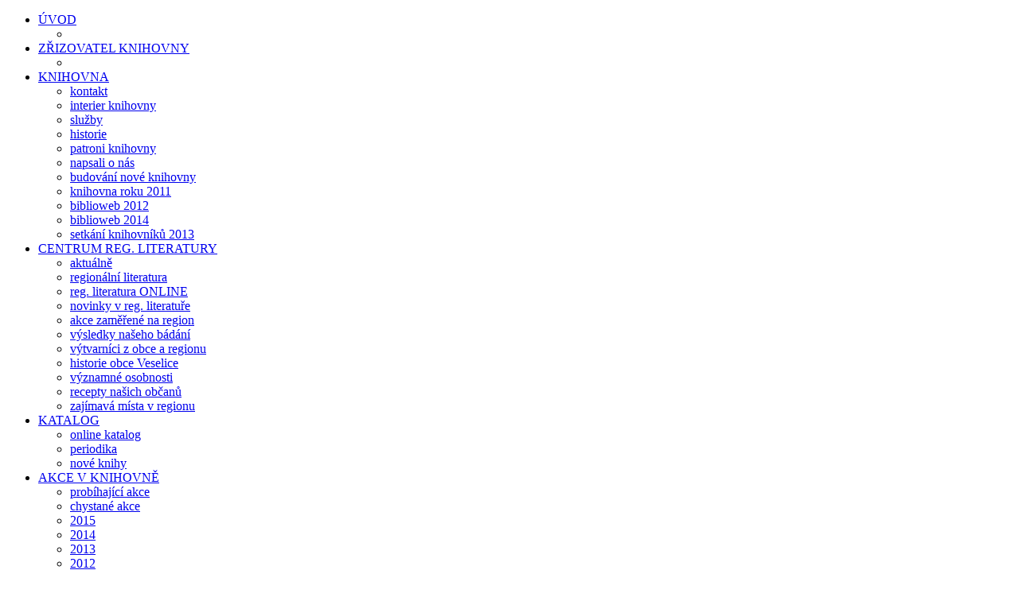

--- FILE ---
content_type: text/html; charset=utf-8
request_url: http://knihovna-veselice.cz/index.php/akce-v-knihovne/2010/41-vyroba-pranicek-pro-maminky-a-babicky.html
body_size: 5343
content:
<!DOCTYPE html PUBLIC "-//W3C//DTD XHTML 1.0 Transitional//EN" "http://www.w3.org/TR/xhtml1/DTD/xhtml1-transitional.dtd">
<html xmlns="http://www.w3.org/1999/xhtml" xml:lang="cs-cz" lang="cs-cz" >
<head>
 <meta http-equiv="X-UA-Compatible" content="IE=EmulateIE7" />
   <base href="http://knihovna-veselice.cz/index.php/akce-v-knihovne/2010/41-vyroba-pranicek-pro-maminky-a-babicky.html" />
  <meta http-equiv="content-type" content="text/html; charset=utf-8" />
  <meta name="robots" content="index, follow" />
  <meta name="keywords" content="knihovna, knihy, kniha, knihy, Veselice, Vavřinec, Vavrinec, Sloup, Sloup v Moravském krasu, Sloup v Moravskem krasu, Moravský kras, Moravsky kras," />
  <meta name="title" content="Výroba přáníček pro maminky a babičky" />
  <meta name="author" content="Olga Hájková" />
  <meta name="description" content="Knihovna ve Veselici" />
  <meta name="generator" content="Joomla! 1.5 - Open Source Content Management" />
  <title>Výroba přáníček pro maminky a babičky</title>
  <link href="/favicon.ico" rel="shortcut icon" type="image/x-icon" />
  <link href="/index.php/component/ninjarsssyndicator/?feed_id=1&amp;format=raw" rel="alternate" type="application/rss+xml" title="Knihovna ve Veselici" />
  <link rel="stylesheet" href="/plugins/content/sigplus/css/sigplus.css" type="text/css" />
  <link rel="stylesheet" href="/plugins/content/sigplus/engines/boxplus/popup/css/boxplus.css" type="text/css" />
  <link rel="stylesheet" href="/plugins/content/sigplus/engines/boxplus/popup/css/boxplus.prettyphoto.css" type="text/css" title="boxplus-prettyphoto" />
  <link rel="stylesheet" href="/plugins/content/sigplus/engines/boxplus/slider/css/boxplus.slider.css" type="text/css" />
  <link rel="stylesheet" href="/plugins/content/sigplus/engines/boxplus/caption/css/boxplus.caption.css" type="text/css" />
  <script type="text/javascript" src="/media/system/js/mootools.js"></script>
  <script type="text/javascript" src="/media/system/js/caption.js"></script>
  <script type="text/javascript" src="http://www.google.com/jsapi"></script>
  <script type="text/javascript" src="/plugins/content/sigplus/js/safemode.initialize.min.js"></script>
  <script type="text/javascript" src="/plugins/content/sigplus/js/safemode.finalize.min.js"></script>
  <script type="text/javascript" src="/plugins/content/sigplus/engines/boxplus/popup/js/boxplus.min.js"></script>
  <script type="text/javascript" src="/plugins/content/sigplus/engines/boxplus/lang/boxplus.lang.min.js"></script>
  <script type="text/javascript" src="/plugins/content/sigplus/engines/boxplus/slider/js/boxplus.slider.min.js"></script>
  <script type="text/javascript" src="/plugins/content/sigplus/engines/boxplus/caption/js/boxplus.caption.min.js"></script>
  <script type="text/javascript">
if (typeof(__jQuery__) == "undefined") { var __jQuery__ = jQuery; }__jQuery__(document).ready(function() {
__jQuery__("#sigplus_pranickamaminky2010").boxplusGallery(__jQuery__.extend({}, { rtl:false, theme: "prettyphoto", title: function (anchor) { var t = __jQuery__("#" + __jQuery__("img", anchor).attr("id") + "_caption"); return t.size() ? t.html() : __jQuery__("img", anchor).attr("alt"); }, description: function (anchor) { var s = __jQuery__("#" + __jQuery__("img", anchor).attr("id") + "_summary"); return s.size() ? s.html() : anchor.attr("title"); }, slideshow: 5000, download: function (anchor) { var d = __jQuery__("#" + __jQuery__("img", anchor).attr("id") + "_metadata a[rel=download]"); return d.size() ? d.attr("href") : ""; }, metadata: function (anchor) { var m = __jQuery__("#" + __jQuery__("img", anchor).attr("id") + "_iptc"); return m.size() ? m : ""; }  })); __jQuery__.boxplusLanguage("cs", "CZ");
__jQuery__("#sigplus_pranickamaminky2010 ul:first").boxplusSlider(__jQuery__.extend({}, { rtl:false, rowCount:2, columnCount:5, orientation:"horizontal", navigation:"top", showButtons:true, showLinks:true, showPageCounter:false, showOverlayButtons:false, duration:800, delay:0 })); __jQuery__.boxplusLanguage("cs", "CZ");
__jQuery__("#sigplus_pranickamaminky2010").boxplusCaptionGallery(__jQuery__.extend({}, { position:"overlay", caption:function (image) { var c = __jQuery__("#" + image.attr("id") + "_caption"); return c.size() ? c.html() : image.attr("alt"); }, download:false, metadata:false, dialog:false })); __jQuery__.boxplusLanguage("cs", "CZ");
});
  </script>
  <meta http-equiv="Content-Style-Type" content="text/css" />
  <!--[if lt IE 8]><link rel="stylesheet" href="/plugins/content/sigplus/css/sigplus.ie7.css" type="text/css" /><![endif]-->
  <!--[if IE]><link rel="stylesheet" href="/plugins/content/sigplus/engines/boxplus/popup/css/boxplus.ie.css" type="text/css" /><![endif]-->
  <!--[if lt IE 8]><link rel="stylesheet" href="/plugins/content/sigplus/engines/boxplus/popup/css/boxplus.ie7.css" type="text/css" /><![endif]-->
  <!--[if IE]><link rel="stylesheet" href="/plugins/content/sigplus/engines/boxplus/popup/css/boxplus.prettyphoto.ie.css" type="text/css" title="boxplus-prettyphoto" /><![endif]-->
  <!--[if IE]><link rel="stylesheet" href="/plugins/content/sigplus/engines/boxplus/caption/css/boxplus.caption.ie.css" type="text/css" /><![endif]-->
  <!--[if lt IE 8]><link rel="stylesheet" href="/plugins/content/sigplus/engines/boxplus/caption/css/boxplus.caption.ie7.css" type="text/css" /><![endif]-->

 <link rel="stylesheet" href="/templates/system/css/system.css" type="text/css" />
 <link rel="stylesheet" href="/templates/system/css/general.css" type="text/css" />
 <link rel="stylesheet" type="text/css" href="/templates/knihovnaveselice4/css/template.css" media="screen" />
 <!--[if IE 6]><link rel="stylesheet" href="/templates/knihovnaveselice4/css/template.ie6.css" type="text/css" media="screen" /><![endif]-->
 <!--[if IE 7]><link rel="stylesheet" href="/templates/knihovnaveselice4/css/template.ie7.css" type="text/css" media="screen" /><![endif]-->
 <script type="text/javascript" src="/templates/knihovnaveselice4/script.js"></script>
</head>
<body>
<div id="art-main">
<div class="art-sheet">
    <div class="art-sheet-tl"></div>
    <div class="art-sheet-tr"></div>
    <div class="art-sheet-bl"></div>
    <div class="art-sheet-br"></div>
    <div class="art-sheet-tc"></div>
    <div class="art-sheet-bc"></div>
    <div class="art-sheet-cl"></div>
    <div class="art-sheet-cr"></div>
    <div class="art-sheet-cc"></div>
    <div class="art-sheet-body">
<div class="art-header">
<div class="art-header-png" onclick="window.location = '/';"></div>
    <!--<div class="art-header-jpeg"></div> -->

</div>

<div class="art-content-layout">
    <div class="art-content-layout-row">
<div class="art-layout-cell art-sidebar1"><div class="art-vmenublock">
    <div class="art-vmenublock-body">
<div class="art-vmenublockcontent">
    <div class="art-vmenublockcontent-body">
<!-- block-content -->

		<ul class="art-vmenu"><li class="parent item1"><a href="http://knihovna-veselice.cz/"><span class="l"> </span><span class="r"> </span><span class="t">ÚVOD</span></a><ul><li class="item82"><a class="separator" href="#" onclick="return false;" /></li></ul></li><li class="parent item80"><a href="/index.php/na-zizovatel.html"><span class="l"> </span><span class="r"> </span><span class="t">ZŘIZOVATEL KNIHOVNY</span></a><ul><li class="item83"><a class="separator" href="#" onclick="return false;" /></li></ul></li><li class="parent item2"><a href="/index.php/knihovna.html"><span class="l"> </span><span class="r"> </span><span class="t">KNIHOVNA</span></a><ul><li class="item6"><a href="/index.php/knihovna/kontakt.html">kontakt</a></li><li class="item24"><a href="/index.php/knihovna/fotografie-knihovny.html">interier knihovny</a></li><li class="item3"><a href="/index.php/knihovna/sluzby.html">služby</a></li><li class="item7"><a href="/index.php/knihovna/historie.html">historie</a></li><li class="item33"><a href="/index.php/knihovna/patroni-knihovny.html">patroni knihovny</a></li><li class="item8"><a href="/index.php/knihovna/napsali-o-nas.html">napsali o nás</a></li><li class="item37"><a href="/index.php/knihovna/budovani-nove-knihovny.html">budování nové knihovny</a></li><li class="item45"><a href="/index.php/knihovna/knihovna-roku-2011.html">knihovna roku 2011</a></li><li class="item90"><a href="/index.php/knihovna/biblioweb-2012.html">biblioweb 2012</a></li><li class="item108"><a href="/index.php/knihovna/biblioweb-2014.html">biblioweb 2014</a></li><li class="item99"><a href="/index.php/knihovna/setkani-knihovnik-2013.html">setkání knihovníků 2013</a></li></ul></li><li class="parent item111"><a href="/index.php/regionalni-literatura.html"><span class="l"> </span><span class="r"> </span><span class="t">CENTRUM REG. LITERATURY</span></a><ul><li class="item129"><a href="/index.php/regionalni-literatura/aktualn.html">aktuálně</a></li><li class="item35"><a href="/index.php/regionalni-literatura/regionalni-literatura.html">regionální literatura</a></li><li class="item97"><a href="/index.php/regionalni-literatura/reg-literatura-online.html">reg. literatura ONLINE</a></li><li class="item118"><a href="/index.php/regionalni-literatura/novinky-v-reg-literatue.html">novinky v reg. literatuře</a></li><li class="item119"><a href="/index.php/regionalni-literatura/akce-zamene-na-region.html">akce zaměřené na region</a></li><li class="item124"><a href="/index.php/regionalni-literatura/vysledky-naeho-badani.html">výsledky našeho bádání</a></li><li class="item116"><a href="/index.php/regionalni-literatura/amaterti-vytvarnici-z-obce-a-regionu.html">výtvarníci z obce a regionu</a></li><li class="item113"><a href="/index.php/regionalni-literatura/historie-obce.html">historie obce Veselice</a></li><li class="item114"><a href="/index.php/regionalni-literatura/vyznamne-osobnosti-obce.html">významné osobnosti</a></li><li class="item117"><a href="/index.php/regionalni-literatura/recepty-naich-oban.html">recepty našich občanů</a></li><li class="item120"><a href="/index.php/regionalni-literatura/zajimava-mista-v-regionu.html">zajímavá místa v regionu</a></li></ul></li><li class="parent item13"><a href="https://boskovice.tritius.cz/library/veselice" target="_blank"><span class="l"> </span><span class="r"> </span><span class="t">KATALOG</span></a><ul><li class="item14"><a href="https://boskovice.tritius.cz/library/veselice" target="_blank">online katalog</a></li><li class="item15"><a href="/index.php/katalog/periodika.html">periodika</a></li><li class="item16"><a href="/index.php/katalog/nove-knihy.html">nové knihy</a></li></ul></li><li class="parent active item17"><a href="/index.php/akce-v-knihovne.html" class="active"><span class="l"> </span><span class="r"> </span><span class="t">AKCE V KNIHOVNĚ</span></a><ul><li class="item31"><a href="/index.php/akce-v-knihovne/probihajici-akce.html">probíhající akce</a></li><li class="item18"><a href="/index.php/akce-v-knihovne/chystane-akce.html">chystané akce</a></li><li class="item109"><a href="/index.php/akce-v-knihovne/2015.html">2015</a></li><li class="item104"><a href="/index.php/akce-v-knihovne/rok-2014.html">2014</a></li><li class="item88"><a href="/index.php/akce-v-knihovne/2013.html">2013</a></li><li class="item70"><a href="/index.php/akce-v-knihovne/2012.html">2012</a></li><li class="item19"><a href="/index.php/akce-v-knihovne/2011.html">2011</a></li><li id="current" class="active item20"><a href="/index.php/akce-v-knihovne/2010.html" class="active">2010</a></li><li class="item21"><a href="/index.php/akce-v-knihovne/2009.html">2009</a></li><li class="item22"><a href="/index.php/akce-v-knihovne/starsi-akce.html">starší akce</a></li><li class="item69"><a href="/index.php/akce-v-knihovne/noc-s-andersenem.html">noc s Andersenem</a></li></ul></li><li class="parent item9"><a href="/index.php/dokumenty.html"><span class="l"> </span><span class="r"> </span><span class="t">DOKUMENTY</span></a><ul><li class="item10"><a href="/index.php/dokumenty/zrizovaci-listina.html">zřizovací listina</a></li><li class="item11"><a href="/index.php/dokumenty/knihovni-rad.html">knihovní řád</a></li><li class="item12"><a href="/index.php/dokumenty/statistika.html">statistika</a></li></ul></li><li class="parent item26"><a href="/index.php/ostatni.html"><span class="l"> </span><span class="r"> </span><span class="t">OSTATNÍ</span></a><ul><li class="item27"><a href="/index.php/ostatni/pro-deti.html">pro děti</a></li><li class="item28"><a href="/index.php/ostatni/pro-seniory.html">pro seniory</a></li><li class="item74"><a href="/index.php/ostatni/pro-hendykepovane.html">pro hendikepované</a></li><li class="item29"><a href="/index.php/ostatni/zajimave-odkazy.html">zajímavé odkazy</a></li></ul></li></ul><!-- /block-content -->

		<div class="cleared"></div>
    </div>
</div>

		<div class="cleared"></div>
    </div>
</div>

<a href="http://www.facebook.com/#!/groups/313604685355177/?fref=ts"><img src="http://www.shean.cz/facebook2.png" alt="Facebook"></a>
 <a style="padding-left:60px;" href="http://www.webarchiv.cz" title="WebArchiv - archiv českého webu">
    <img src="http://www.webarchiv.cz/images/ikona4.jpg"
    	width="88" height="31"
    	style="border: 0;"
	alt="WebArchiv - archiv českého webu" />
  </a>
</div>
<div class="art-layout-cell art-content">

<div class="art-post">
    <div class="art-post-tl"></div>
    <div class="art-post-tr"></div>
    <div class="art-post-bl"></div>
    <div class="art-post-br"></div>
    <div class="art-post-tc"></div>
    <div class="art-post-bc"></div>
    <div class="art-post-cl"></div>
    <div class="art-post-cr"></div>
    <div class="art-post-cc"></div>
    <div class="art-post-body">
<div class="art-post-inner">
 <h2 class="art-postheader"> 
Výroba přáníček pro maminky a babičky
</h2>

<div class="art-postcontent">
    <!-- article-content -->
<div class="art-article"><p>
	<img alt="přáníčko" src="/images/obrazky/pranicka.jpg" style="margin: 5px; width: 282px; float: left; height: 190px;" /></p>
<p style="text-align: justify;">
	Den matek je den, kdy vzdáváme poctu na&scaron;im maminkám. Slaví se v různé dny na mnoha místech po celém světě. V České republice připadá Den matek na druhou květnovou neděli. V tento den dávají děti svým maminkám dárky, často vlastnoručně, pečlivě a s láskou vyrobené. Na malé "dámské  jízdě&ldquo; se v sobotu 17. dubna tentokrát se&scaron;la v na&scaron;i knihovně jen děvčata. Za použití barevných papírů, odstřižků látek, krajek a barevných flitrů jsme společně vytvořily krásná přáníčka, kterými v tento svátek obdarujeme nejen maminky, ale i babičky z Veselice, které mají už děti dospělé a žijí samy. </p>

<p>
	 </p>
<p>
	<div id="sigplus_pranickamaminky2010" class="sigplus-gallery sigplus-center"><ul style="visibility:hidden;"><li><a href="/images/stories/pranickamaminky2010/img_2120.jpg" rel="boxplus-sigplus_pranickamaminky2010"><img id="sigplus_pranickamaminky2010_img0000" src="/cache/thumbs/a227d923872118f10b2c716b652b4c84.jpg" longdesc="/cache/preview/ee2c70c9f65e916f9fc2aacb002e112f.jpg" width="106" height="106" alt=""/></a></li><li><a href="/images/stories/pranickamaminky2010/img_2121.jpg" rel="boxplus-sigplus_pranickamaminky2010"><img id="sigplus_pranickamaminky2010_img0001" src="/cache/thumbs/2dab8d13307391ffa54ec172fcdfdaf8.jpg" longdesc="/cache/preview/347b968ad7903115e10856418b02d7f4.jpg" width="106" height="106" alt=""/></a></li><li><a href="/images/stories/pranickamaminky2010/img_2122.jpg" rel="boxplus-sigplus_pranickamaminky2010"><img id="sigplus_pranickamaminky2010_img0002" src="/cache/thumbs/7d93cab99ea3cc9df954419a3c2d7bf2.jpg" longdesc="/cache/preview/9228816262f4d321bb906448d290cd69.jpg" width="106" height="106" alt=""/></a></li><li><a href="/images/stories/pranickamaminky2010/img_2123.jpg" rel="boxplus-sigplus_pranickamaminky2010"><img id="sigplus_pranickamaminky2010_img0003" src="/cache/thumbs/dceefd03d49c93260d35c7bc9aa6f3c5.jpg" longdesc="/cache/preview/148d81bc2e2879536baaa3632c0819d7.jpg" width="106" height="106" alt=""/></a></li><li><a href="/images/stories/pranickamaminky2010/img_2124.jpg" rel="boxplus-sigplus_pranickamaminky2010"><img id="sigplus_pranickamaminky2010_img0004" src="/cache/thumbs/ee4e7f2dee8af4a48818896e54d58d3a.jpg" longdesc="/cache/preview/5f2e1ec43ee6102572208714eb983795.jpg" width="106" height="106" alt=""/></a></li><li><a href="/images/stories/pranickamaminky2010/img_2125.jpg" rel="boxplus-sigplus_pranickamaminky2010"><img id="sigplus_pranickamaminky2010_img0005" src="/cache/thumbs/3c3e00791d9c812d79f9f7e2287d0850.jpg" longdesc="/cache/preview/5e21dcf50d47ebd014206837c7260a8f.jpg" width="106" height="106" alt=""/></a></li><li><a href="/images/stories/pranickamaminky2010/img_2126.jpg" rel="boxplus-sigplus_pranickamaminky2010"><img id="sigplus_pranickamaminky2010_img0006" src="/cache/thumbs/e5c09df00b1d02b9f5b47e8d376b4575.jpg" longdesc="/cache/preview/33474fe510a50f0dac64239494eda841.jpg" width="106" height="106" alt=""/></a></li><li><a href="/images/stories/pranickamaminky2010/img_2127.jpg" rel="boxplus-sigplus_pranickamaminky2010"><img id="sigplus_pranickamaminky2010_img0007" src="/cache/thumbs/42e19dbcf32e571e3426a7fc73c7746c.jpg" longdesc="/cache/preview/ed8fb2d1e8c6530edec974eaa7343b5d.jpg" width="106" height="106" alt=""/></a></li><li><a href="/images/stories/pranickamaminky2010/img_2131.jpg" rel="boxplus-sigplus_pranickamaminky2010"><img id="sigplus_pranickamaminky2010_img0008" src="/cache/thumbs/29c18ebfa5f0c4c8a4689071a36a972d.jpg" longdesc="/cache/preview/aa56d8c6844603af69e097a807b36fc5.jpg" width="106" height="106" alt=""/></a></li><li><a href="/images/stories/pranickamaminky2010/img_2132.jpg" rel="boxplus-sigplus_pranickamaminky2010"><img id="sigplus_pranickamaminky2010_img0009" src="/cache/thumbs/1874469738191f337f3f7811897bfa15.jpg" longdesc="/cache/preview/a05a6156610a8bbf8dafb40f4c5a57e7.jpg" width="106" height="106" alt=""/></a></li><li><a href="/images/stories/pranickamaminky2010/img_2134.jpg" rel="boxplus-sigplus_pranickamaminky2010"><img id="sigplus_pranickamaminky2010_img0010" src="/cache/thumbs/371ca89818f21577a3992fa4510fa067.jpg" longdesc="/cache/preview/2171e6b0b30b1c478dde4b42cff8ac7d.jpg" width="106" height="106" alt=""/></a></li><li><a href="/images/stories/pranickamaminky2010/img_2136.jpg" rel="boxplus-sigplus_pranickamaminky2010"><img id="sigplus_pranickamaminky2010_img0011" src="/cache/thumbs/5f1511e26144fbf0a9f463d662407d31.jpg" longdesc="/cache/preview/c13d1a0b98e5e74e948c6599bd447752.jpg" width="106" height="106" alt=""/></a></li></ul></div></p>
<p>
	 </p></div><span class="article_separator">&nbsp;</span>
    <!-- /article-content -->
</div>
<div class="cleared"></div>

</div>

		<div class="cleared"></div>
    </div>
</div>


</div>

    </div>
</div>
<div class="cleared"></div>


<div class="art-footer">
 <div class="art-footer-inner">
  <div style="text-align:right" class="ninjarss-">
        <div style="text-align:right;float:left;padding-right:10px;">
					<a href="/index.php/component/ninjarsssyndicator/?feed_id=1&amp;format=raw" title="Knihovna ve Veselici" target="_blank"><img src="http://knihovna-veselice.cz/components/com_ninjarsssyndicator/assets/images/buttons/rss20.gif" alt="Knihovna ve Veselici" /></a>						  
		    </div>
</div>
  <div class="art-footer-text">
    <div class="art-nostyle">
<p>
	Martin H&aacute;jek ~ 2011 - 2020 ~ <a href="mailto:mtb.matysek (at) gmail.com" target="_blank" title="Napiš mi!">mtb.matysek (at) gmail.com</a></p></div>
    </div>
 </div>
 <div class="art-footer-background"></div>
</div>

		<div class="cleared"></div>
    </div>
</div>
<div class="cleared"></div>
<p class="art-page-footer"></p>

</div>
<script type="text/javascript">

  var _gaq = _gaq || [];
  _gaq.push(['_setAccount', 'UA-4205152-8']);
  _gaq.push(['_trackPageview']);

  (function() {
    var ga = document.createElement('script'); ga.type = 'text/javascript'; ga.async = true;
    ga.src = ('https:' == document.location.protocol ? 'https://ssl' : 'http://www') + '.google-analytics.com/ga.js';
    var s = document.getElementsByTagName('script')[0]; s.parentNode.insertBefore(ga, s);
  })();

</script>
</body> 
</html>